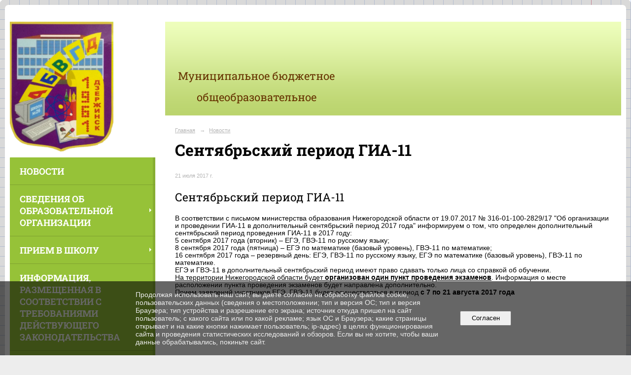

--- FILE ---
content_type: text/html; charset=utf-8
request_url: https://www.school26dzr.ru/5220/6879.html?updated=201709081356
body_size: 6801
content:
<!DOCTYPE html>
<html>
<head>
  <title>МБОУ Школа № 26 г. Дзержинска. Сентябрьский период ГИА-11</title>
   <meta http-equiv="Content-Type" content="text/html; charset=utf-8" />

  <meta name="keywords" content=""/>
  <meta name="description" content=""/>
  <meta name="copyright" content="Powered by Nubex"/>

   <link rel="canonical" href="https://www.school26dzr.ru/5220/6879.html?updated=201709081356" />

  <meta name="yandex-verification" content="245640d5849f3c84" />

  <meta property="og:type" content="article"/>
  <meta property="og:title" content="Сентябрьский период ГИА-11"/>
  <meta property="og:description" content="В соответствии с письмом министерства образования Нижегородской области от 19.07.2017 № 316-01-100-2829/17 &quot;Об организации и проведении ГИА-11 в дополнительный сентябрьский период 2017 года&quot; информируем о том, что определен дополнительный сентябрьский период проведения ГИА-11 в 2017 году:
5 сентября 2017 года (вторник) &ndash; ЕГЭ, ГВЭ-11 по русскому языку;
8 сентября 2017 года (пятница) &ndash; ЕГЭ по математике (базовый уровень), ГВЭ-11 по математике;
16 сентября 2017 года &ndash; резервный день: ЕГЭ, ГВЭ-11 по русскому языку, ЕГЭ по математике (базовый уровень), ГВЭ-11 по математике.
ЕГЭ и ГВЭ-11 в дополнительный сентябрьский период имеют право сдавать только лица со справкой об обучении.
На территории Нижегородской области будет организован один пункт проведения экзаменов. Информация о месте расположении пункта проведения экзаменов будет направлена дополнительно.
Прием заявлений участников ЕГЭ, ГВЭ-11 будет осуществляться в период с 7 по 21 августа 2017 года"/>
  <meta property="og:url" content="http://www.school26dzr.ru/5220/6879.html?updated=201709081356"/>



<link href="https://static.nubex.ru/current/plain/_build/build_fluid.css?mtime=1766067391" type="text/css" rel="stylesheet" media="all"/>
<link href="/_data/css/styles_other.css?mtime=1769133345" type="text/css" rel="stylesheet" media="all"/>

<!--[if lt IE 9]>
<link href="/_data/css/styles_ie.css?mtime=1769135976" type="text/css" rel="stylesheet" media="all"/>
<![endif]-->




</head>

    

<body class="cntSizeMiddle  fluid  site-theme-unsaved font_size_big c18 l7"
 data-hash="ab840361606be8e2ea53716eca5c0b8b">

    




<div class="container container_12  containerWide">
        <div class="row">
        <div class="grid_12">
           	    </div>
    </div>
    
            <div class="row">
            <div class="grid_3 columnNarrow">
                    <div class="columnNarrowLogo">
        <div class="logo">
            <div class="align_center_to_left">
                <div class="align_center_to_right">
            <a href="/"><img src="https://r1.nubex.ru/s4154-4f1/f2010_22/08c29abb93b4546210f851b1e50a6d6e.png" border="0" alt="" title="" /></a>
                    </div>
                </div>
        </div>
    </div>
                        
  <div  data-readable="1"  class="widget_mainmenu_column widget_mainmenu_column_6814">
     

<nav  class="mainMenuVertical menuExpandCurrent mainMenuStyleS24 clearfix">

  <ul>

    <li class="item current first">
        <a href="/5220/" class="current">Новости</a>
                
     </li>

    <li class="item hasChildren">
        <a href="/sveden/">Сведения об образовательной организации</a>
                
     </li>

    <li class="item hasChildren">
        <a href="/5867/">Прием в школу</a>
                
     </li>

    <li class="item">
        <a href="/4883/">Информация, размещенная в соответствии с требованиями действующего законодательства</a>
                
     </li>

    <li class="item">
        <a href="/4915/">Государственная итоговая аттестация выпускников</a>
                
     </li>

    <li class="item hasChildren">
        <a href="/4891/">Организация отдыха и оздоровления детей</a>
                
     </li>

    <li class="item hasChildren">
        <a href="/4899/">Воспитательная работа в школе</a>
                
     </li>

    <li class="item">
        <a href="/4907/">Страница социального педагога</a>
                
     </li>

    <li class="item hasChildren">
        <a href="/4911/">Психологическая поддержка</a>
                
     </li>

    <li class="item">
        <a href="/12693/">Внутренняя система оценки качества образования</a>
                
     </li>

    <li class="item hasChildren">
        <a href="/4913/">Безопасность и охрана труда в школе</a>
                
     </li>

    <li class="item">
        <a href="/6357/">Методические материалы</a>
                
     </li>

    <li class="item">
        <a href="/6837/">Инновационная деятельность</a>
                
     </li>

    <li class="item">
        <a href="/6810/">Первичная профсоюзная организация школы</a>
                
     </li>

    <li class="item">
        <a href="/11668/">Переход на обновленные ФГОС</a>
                
     </li>

    <li class="item">
        <a href="/6900/">Обработка персональных данных</a>
                
     </li>

    <li class="item">
        <a href="/6933/">Всероссийская олимпиада школьников</a>
                
     </li>

    <li class="item">
        <a href="/7004/">Информатизация системы образования и воспитания</a>
                
     </li>

    <li class="item">
        <a href="/7434/">Областной проект «Нижегородский Сириус»</a>
                
     </li>

    <li class="item">
        <a href="/8045/">Противодействие коррупции</a>
                
     </li>

    <li class="item">
        <a href="/9222/">НОК</a>
                
     </li>

    <li class="item">
        <a href="/9896/">Интернет-приёмная</a>
                
     </li>

    <li class="item">
        <a href="/9858/">Ответы на часто задаваемые вопросы</a>
                
     </li>

    <li class="item">
        <a href="/13431/">Лента актуальных новостей</a>
                
     </li>

    <li class="item hasChildren last">
        <a href="/anti-corruption/">Противодействие коррупции</a>
                
     </li>
</ul>

</nav>
  </div>
  <div  data-readable="2"  class="widget_text_column widget_text_column_6831">
  
            <div class="wgTitleClose"><span>Официальная страница школы ВКонтакте</span></div>    
    
    <div class="wgBorder clearfix">
        <div class="content" ><p><a href="https://vk.com/school_26_dzr"><img src="https://r1.nubex.ru/s4154-4f1/28332e216b_fit-in~160x160__f2915_9a.png" /></a><script type="text/javascript" language="javascript" src="https://баннер.сетевичок.рф/index.php?option=com_adagency&controller=adagencyAds&task=remote_ad&tmpl=component&format=raw&zid=87"></script></p></div>
    </div>

  </div>
  <div  class="widget_banner_column widget_banner_column_9570">
  
    
    <div class="wgNoticeBlock wgOpen">
     
                    
<div class="image">
            <a href="https://narod-inform.ru/novosti-gosudarstvennoj-soczialnoj-politiki-rossii-speczialnyj-obzor/" target="_blank"><img src="https://r1.nubex.ru/s4154-4f1/7a306791bf_fit-in~295x0__f3520_8f.jpg" width="295" height="151" alt="Специальный  обзор «Новости  государственной  социальной  политики  России»" /></a>
    </div>

<div class="title">
    <a href="https://narod-inform.ru/novosti-gosudarstvennoj-soczialnoj-politiki-rossii-speczialnyj-obzor/"  target="_blank"  >Специальный  обзор «Новости  государственной  социальной  политики  России»</a>
</div>

            
                    
<div class="image">
            <a href="https://www.school26dzr.ru/4899/10131/" ><img src="https://r1.nubex.ru/s4154-4f1/629e849718_fit-in~295x0__f1607_d0.jpg" width="295" height="203" alt="Наставничество" /></a>
    </div>

<div class="title">
    <a href="https://www.school26dzr.ru/4899/10131/"    >Наставничество</a>
</div>

            
                    
<div class="image">
            <a href="https://www.school26dzr.ru/4911/14107/" target="_blank"><img src="https://r1.nubex.ru/s4154-4f1/2962f06de7_fit-in~295x0__f3320_41.jpg" width="295" height="294" alt="Федеральный проект "Современная школа"" /></a>
    </div>

<div class="title">
    <a href="https://www.school26dzr.ru/4911/14107/"  target="_blank"  >Федеральный проект "Современная школа"</a>
</div>

            
        
    </div>
    
  </div>
  <div  data-readable="3"  class="widget_text_column widget_text_column_11240">
  
            <div class="wgTitleOpen"><span>Навигаторы детства</span></div>    
    
    <div class="wgOpen clearfix">
        <div class="content" ><p><a href="https://www.school26dzr.ru/4899/11237/"><img alt="" class="figure left" src="https://r1.nubex.ru/s4154-4f1/f2101_05/нд.jpg" style="width: 204px; height: 143px;" /></a></p></div>
    </div>

  </div>
  <div  data-readable="4"  class="widget_text_column widget_text_column_6077">
  
            <div class="wgTitleClose"><span>Сайты для учащихся:</span></div>    
    
    <div class="wgBorder clearfix">
        <div class="content" ><p><img alt="" src="https://r1.nubex.ru/s4154-4f1/f642_39/i6078-image-thumbnail.png" style="margin: 2px 6px; float: left; width: 120px; height: 52px;" /><img alt="" src="https://r1.nubex.ru/s4154-4f1/f641_06/gramma.gif" style="margin: 2px 6px; float: left; width: 120px; height: 42px;" /></p>

<p>&nbsp;</p>

<p>&nbsp;</p>

<p><a href="http://interneturok.ru"><img alt="" src="https://r1.nubex.ru/s4154-4f1/f639_1a/logo-school.jpg" style="margin: 2px 6px; float: left; width: 120px; height: 42px;" /></a><a href="http://www.virtulab.net"><img alt="" src="https://r1.nubex.ru/s4154-4f1/f640_f8/лаб.JPG" style="margin: 2px 6px; float: left; width: 120px; height: 42px;" /></a></p>

<p>&nbsp;</p>

<p><a href="http://www.kinder.ru"><img alt="" src="https://r1.nubex.ru/s4154-4f1/f638_06/i6082-image-thumbnail.gif" style="margin: 2px 6px; float: left; width: 120px; height: 42px;" /></a><a href="http://www.etudes.ru"><img alt="" src="https://r1.nubex.ru/s4154-4f1/f637_e5/i6083-image-thumbnail.jpg" style="margin: 2px 6px; float: left; width: 120px; height: 42px;" /></a></p>

<p>&nbsp;</p>

<p><a href="http://www.prosveshenie.tv"><img alt="" src="https://r1.nubex.ru/s4154-4f1/f636_26/i6084-image-thumbnail.jpg" style="margin: 2px 6px; float: left; width: 120px; height: 42px;" /></a><a href="https://www.fxyz.ru"><img alt="" src="https://r1.nubex.ru/s4154-4f1/f635_30/i6085-image-thumbnail.png" style="margin: 2px 6px; float: left; width: 120px; height: 42px;" /></a></p>

<p>&nbsp;</p>

<p><a href="http://factopedia.ru"><img alt="" src="https://r1.nubex.ru/s4154-4f1/f620_90/i6086-image-thumbnail.jpg" style="margin: 2px 6px; float: left; width: 120px; height: 42px;" /></a><a href="http://www.poznovatelno.ru"><img alt="" src="https://r1.nubex.ru/s4154-4f1/f623_9f/нф.JPG" style="margin: 2px 6px; float: left; width: 120px; height: 42px;" /></a></p>

<p>&nbsp;</p>

<p><a href="http://ynpress.com"><img alt="" src="https://r1.nubex.ru/s4154-4f1/f624_e6/button1.gif" style="margin: 2px 6px; float: left; width: 120px; height: 42px;" /></a><a href="http://dviger.com"><img alt="" src="https://r1.nubex.ru/s4154-4f1/f625_86/движ.JPG" style="margin: 2px 6px; float: left; width: 120px; height: 42px;" /></a></p>

<p>&nbsp;</p>

<p><a href="http://www.desc.ru/show.html?id=614"><img alt="" src="https://r1.nubex.ru/s4154-4f1/f626_b3/karusel.jpg" style="margin: 2px 6px; float: left; width: 120px; height: 42px;" /></a><a href="http://www.digitalwind.ru"><img alt="" src="https://r1.nubex.ru/s4154-4f1/f627_d1/ru_logo.jpg" style="margin: 2px 6px; float: left; width: 120px; height: 35px;" /></a></p>

<p>&nbsp;</p>

<p><a href="http://pravpit-children.ru"><img alt="" src="https://r1.nubex.ru/s4154-4f1/f628_51/unnamed.png" style="margin: 6px; float: left; width: 240px; height: 95px;" /></a></p></div>
    </div>

  </div>
  <div  data-readable="5"  class="widget_text_column widget_text_column_6094">
  
            <div class="wgTitleClose"><span>Сайты для учителей:</span></div>    
    
    <div class="wgBorder clearfix">
        <div class="content" ><p><a href="http://it-n.ru"><img alt="" src="https://r1.nubex.ru/s4154-4f1/f631_35/itn5.gif" style="margin: 2px 6px; float: left; width: 120px; height: 44px;" /></a><a href="https://edugalaxy.intel.ru"><img alt="" src="https://r1.nubex.ru/s4154-4f1/f617_29/интел.JPG" style="margin: 2px 6px; float: left; width: 120px; height: 42px;" /></a>&nbsp;</p>

<p>&nbsp;</p>

<p><a href="http://intergu.ru"><img alt="" src="https://r1.nubex.ru/s4154-4f1/f629_2c/88x31.gif" style="margin: 2px 6px; float: left; width: 120px; height: 42px;" /></a><a href="http://pedsovet.su"><img alt="" src="https://r1.nubex.ru/s4154-4f1/f630_be/banner_yel.gif" style="margin: 2px 6px; float: left; width: 120px; height: 42px;" /></a></p>

<p>&nbsp;</p>

<p><a href="http://www.klyaksa.net"><img alt="" src="https://r1.nubex.ru/s4154-4f1/f632_d9/klyaksa_net_88_31.gif" style="margin: 2px 6px; float: left; width: 120px; height: 42px;" /></a><a href="http://planeta.tspu.ru"><img alt="" src="https://r1.nubex.ru/s4154-4f1/f621_3c/i6102-image-thumbnail.jpg" style="margin: 2px 6px; float: left; width: 120px; height: 60px;" /></a></p>

<p>&nbsp;</p>

<p><a href="http://www.gazeta.lbz.ru//"><img alt="" src="https://r1.nubex.ru/s4154-4f1/f633_70/kn-lbz-g.gif" style="margin: 2px 6px; float: left; width: 120px; height: 42px;" /></a><a href="http://www.nachalka.com"><img alt="" src="https://r1.nubex.ru/s4154-4f1/f634_53/logo_ban.gif" style="margin: 2px 6px; float: left; width: 120px; height: 28px;" /></a></p></div>
    </div>

  </div>
  <div  data-readable="6"  class="widget_text_column widget_text_column_6073">
  
            <div class="wgTitleClose"><span>Полезные ссылки:</span></div>    
    
    <div class="wgBorder clearfix">
        <div class="content" ><p><a href="https://gu.nnov.ru/"><img alt="" src="https://r1.nubex.ru/s4154-4f1/f644_02/Безымянный.png" style="margin: 2px 6px; float: left; width: 250px; height: 89px;" /></a></p>

<p>&nbsp;&nbsp;</p>

<p>&nbsp;</p>

<p>&nbsp;</p>

<p><a href="https://gu.nnov.ru/"><img alt="" src="https://r1.nubex.ru/s4154-4f1/f693_7a/i6834-image-thumbnail.jpg" style="margin: 2px 6px; float: left; width: 230px; height: 230px;" /></a></p></div>
    </div>

  </div>
  <div  data-readable="7"  class="widget_text_column widget_text_column_13722">
  
            <div class="wgTitleOpen"><span>Народный фронт</span></div>    
    
    <div class="wgOpen clearfix">
        <div class="content" ><p><a href="https://revizorro.onf.ru/"><img alt="" class="figure left" src="https://r1.nubex.ru/s4154-4f1/f4007_84/zhaloby_na_shkolnoe_pitanie_School_город Дзержинск_ул. Ватутина д. 54_Плакат_7IsFK-1.jpg" style="width: 295px; height: 295px;" /></a></p></div>
    </div>

  </div>
  <div  class="widget_banner_column widget_banner_column_13769">
  
            <div class="wgTitleOpen"><span>Год педагога и наставника</span></div>    
    <div class="wgNoticeBlock wgOpen">
     
                    
<div class="image">
            <img src="https://r1.nubex.ru/s4154-4f1/7a675505d0_fit-in~295x0__f3064_86.jpg" width="295" height="98" alt="" />
    </div>

<div class="title">
    
</div>

            
        
    </div>
    
  </div>
  <div  data-readable="8"  class="widget_text_column widget_text_column_13948">
  
            <div class="wgTitleOpen"><span>ФГИС Моя школа</span></div>    
    
    <div class="wgOpen clearfix">
        <div class="content" ><p><a href="https://myschool.edu.ru/"><img alt="" class="figure left" src="https://r1.nubex.ru/s4154-4f1/f3194_e4/moya_shkola_logo.jpg" style="width: 160px; height: 67px;" /></a></p></div>
    </div>

  </div>
    
            </div>
            <div class="grid_9 columnWide">
                    
<header class="headerWrapper ">
    <div class="headerImage">
        <div class="logoAndInfoWrapper">
                    <div class="contactInfoPlace">
                <div class="text content">
                    <h1 style="text-align: center;"><span style="color:#663300;"><span style="font-size:22px;">Муниципальное бюджетное общеобразовательное учреждение</span><br />
<strong><span style="font-size:28px;">&laquo;Школа № 26&raquo;&nbsp;<br />
г. Дзержинска</span></strong></span></h1>
                </div>
            </div>
        
                </div>

    </div>
</header>
                    <div class="grid_12  alpha omega columnWide siteContent">
                <div class="columnWidePadding">
                <div class="path">
                       <span><a href="/">Главная</a>
           <em>&rarr;</em></span>
                               <span><a href="/5220/">Новости</a>
           </span>
                        </div>
                	<h1 >Сентябрьский период ГИА-11</h1>

            </div>
            <div class="newsDetail">
                <div class="columnWidePadding"  data-readable="9" >
                    <div class="datetime ">
    21&nbsp;июля&nbsp;2017 г.
</div>                </div>

                                        <div class="cb cb-text cb-padding-side"
         style="padding-top: 0px; padding-bottom: 20px"
            data-readable="10" >
            <h2 class="left">Сентябрьский период ГИА-11</h2>
        <div class="content"  data-readable="11" ><p>В соответствии с письмом министерства образования Нижегородской области от 19.07.2017 № 316-01-100-2829/17 &quot;Об организации и проведении ГИА-11 в дополнительный сентябрьский период 2017 года&quot; информируем о том, что определен дополнительный сентябрьский период проведения ГИА-11 в 2017 году:<br />
5 сентября 2017 года (вторник) &ndash; ЕГЭ, ГВЭ-11 по русскому языку;<br />
8 сентября 2017 года (пятница) &ndash; ЕГЭ по математике (базовый уровень), ГВЭ-11 по математике;<br />
16 сентября 2017 года &ndash; резервный день: ЕГЭ, ГВЭ-11 по русскому языку, ЕГЭ по математике (базовый уровень), ГВЭ-11 по математике.<br />
ЕГЭ и ГВЭ-11 в дополнительный сентябрьский период имеют право сдавать только лица со справкой об обучении.<br />
<u>На территории Нижегородской области будет <strong>организован один пункт проведения экзаменов</strong></u>. Информация о месте расположении пункта проведения экзаменов будет направлена дополнительно.<br />
Прием заявлений участников ЕГЭ, ГВЭ-11 будет осуществляться в период <strong>с 7 по 21 августа 2017 года</strong></p>
</div>
    </div>
                
                
                
                
            </div>
        </div>
            </div>
        </div>
    


    </div>

<footer class="footer">
	<div class="container clearfix"  data-readable="12" >
		<div class="copyright">
        <p>МБОУ Школа № 26 г. Дзержинска</p>

                    <div class="core">
                            &copy; Конструктор&nbsp;сайтов&nbsp;<a href="http://nubex.ru?utm_source=copyright" target="_blank">Nubex.ru</a>
                        </div>
        		</div>
		<div class="counters">
            <!-- Yandex.Metrika informer -->
<a href="https://metrika.yandex.ru/stat/?id=42567784&amp;from=informer"
target="_blank" rel="nofollow"><img src="https://informer.yandex.ru/informer/42567784/3_1_CC99FFFF_CC99FFFF_0_pageviews"
style="width:88px; height:31px; border:0;" alt="Яндекс.Метрика" title="Яндекс.Метрика: данные за сегодня (просмотры, визиты и уникальные посетители)" class="ym-advanced-informer" data-cid="42567784" data-lang="ru" /></a>
<!-- /Yandex.Metrika informer -->

<!-- Yandex.Metrika counter -->
<script type="text/javascript">
    (function (d, w, c) {
        (w[c] = w[c] || []).push(function() {
            try {
                w.yaCounter42567784 = new Ya.Metrika({
                    id:42567784,
                    clickmap:true,
                    trackLinks:true,
                    accurateTrackBounce:true,
                    webvisor:true
                });
            } catch(e) { }
        });

        var n = d.getElementsByTagName("script")[0],
            s = d.createElement("script"),
            f = function () { n.parentNode.insertBefore(s, n); };
        s.type = "text/javascript";
        s.async = true;
        s.src = "https://mc.yandex.ru/metrika/watch.js";

        if (w.opera == "[object Opera]") {
            d.addEventListener("DOMContentLoaded", f, false);
        } else { f(); }
    })(document, window, "yandex_metrika_callbacks");
</script>
<noscript><div><img src="https://mc.yandex.ru/watch/42567784" style="position:absolute; left:-9999px;" alt="" /></div></noscript>
<!-- /Yandex.Metrika counter -->

<script type="text/javascript">
       (function(d, t, p) {
           var j = d.createElement(t); j.async = true; j.type = "text/javascript";
           j.src = ("https:" == p ? "https:" : "http:") + "//stat.sputnik.ru/cnt.js";
           var s = d.getElementsByTagName(t)[0]; s.parentNode.insertBefore(j, s);
       })(document, "script", document.location.protocol);
    </script>


<!-- Yandex.Metrika counter -->
<script type="text/javascript" >
   (function(m,e,t,r,i,k,a){m[i]=m[i]||function(){(m[i].a=m[i].a||[]).push(arguments)};
   m[i].l=1*new Date();k=e.createElement(t),a=e.getElementsByTagName(t)[0],k.async=1,k.src=r,a.parentNode.insertBefore(k,a)})
   (window, document, "script", "https://mc.yandex.ru/metrika/tag.js", "ym");

   ym(56188459, "init", {
        clickmap:true,
        trackLinks:true,
        accurateTrackBounce:true
   });
</script>
<noscript><div><img src="https://mc.yandex.ru/watch/56188459" style="position:absolute; left:-9999px;" alt="" /></div></noscript>
<!-- /Yandex.Metrika counter -->
		</div>
		<div class="clear">&nbsp;</div>
	</div>
</footer>


   <a href="#" class="scrollTop">Наверх</a>

<script type="text/javascript" src="https://static.nubex.ru/current/plain/_build/build.min.js?mtime=1766067391"></script>



    <div id="agreedBanner" style="display: block; width: 100%; position: fixed; left:0; bottom: 0; z-index: 10000; background-color: rgba(0,0,0,0.6); color: #EFEFEF; margin: 0; padding: 1rem; font-size: 14px; font-family: Arial, sans-serif;">
        <form action="/agreed/" method="post">
        <table style="width: 100%">
            <tr>
                <td style="width: 20%;"></td>
                <td>
                    Продолжая использовать наш сайт, вы даете согласие на обработку файлов cookie, пользовательских данных (сведения о местоположении; тип и версия ОС; тип и версия Браузера; тип устройства и разрешение его экрана; источник откуда пришел на сайт пользователь; с какого сайта или по какой рекламе; язык ОС и Браузера; какие страницы открывает и на какие кнопки нажимает пользователь; ip-адрес) в целях функционирования сайта и проведения статистических исследований и обзоров. Если вы не хотите, чтобы ваши данные обрабатывались, покиньте сайт.
                </td>
                <td style="width: 10%; text-align: right;">
                    <button id="agreedBtn" type="submit" style="padding:0.4em 1em;">&nbsp;&nbsp;Согласен&nbsp;&nbsp;</button>
                </td>
                <td style="width: 20%;"></td>
            </tr>
        </table>
        </form>
    </div>
    <script>
        $(document).ready(function() {
            $('#agreedBtn').bind('click', (e) => {
                    jQuery.ajax('/agreed/');
                    $('#agreedBanner').hide();
                    e.preventDefault();
            });
        })
    </script>
</body>
</html>
